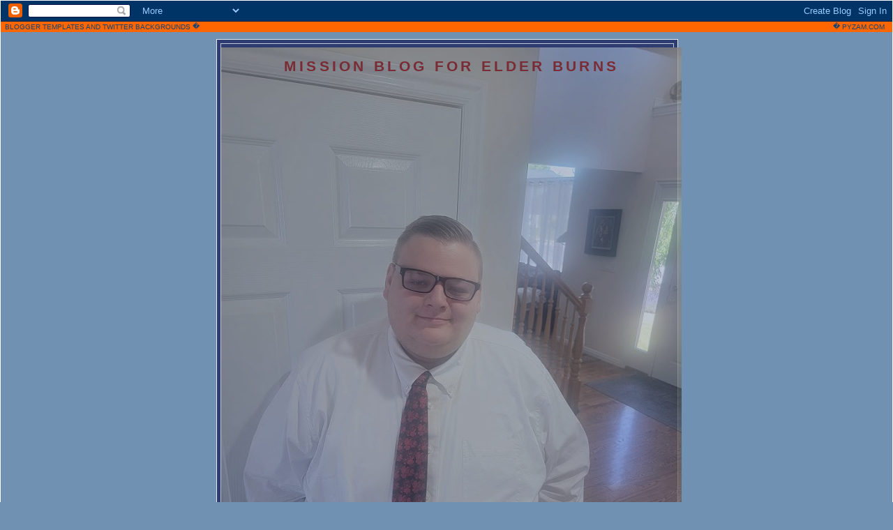

--- FILE ---
content_type: text/html; charset=UTF-8
request_url: http://blog.darrellburns.com/2008/04/blue-coat-is-awesome.html
body_size: 7950
content:
<!DOCTYPE html>
<html xmlns='http://www.w3.org/1999/xhtml' xmlns:b='http://www.google.com/2005/gml/b' xmlns:data='http://www.google.com/2005/gml/data' xmlns:expr='http://www.google.com/2005/gml/expr'>
<head>
<link href='https://www.blogger.com/static/v1/widgets/2944754296-widget_css_bundle.css' rel='stylesheet' type='text/css'/>
<meta content='text/html; charset=UTF-8' http-equiv='Content-Type'/>
<meta content='blogger' name='generator'/>
<link href='http://blog.darrellburns.com/favicon.ico' rel='icon' type='image/x-icon'/>
<link href='http://blog.darrellburns.com/2008/04/blue-coat-is-awesome.html' rel='canonical'/>
<link rel="alternate" type="application/atom+xml" title=" Mission Blog for Elder Burns - Atom" href="http://blog.darrellburns.com/feeds/posts/default" />
<link rel="alternate" type="application/rss+xml" title=" Mission Blog for Elder Burns - RSS" href="http://blog.darrellburns.com/feeds/posts/default?alt=rss" />
<link rel="service.post" type="application/atom+xml" title=" Mission Blog for Elder Burns - Atom" href="https://www.blogger.com/feeds/1684134296208506366/posts/default" />

<link rel="alternate" type="application/atom+xml" title=" Mission Blog for Elder Burns - Atom" href="http://blog.darrellburns.com/feeds/2830059427482818264/comments/default" />
<!--Can't find substitution for tag [blog.ieCssRetrofitLinks]-->
<meta content='http://blog.darrellburns.com/2008/04/blue-coat-is-awesome.html' property='og:url'/>
<meta content='Blue Coat is Awesome!' property='og:title'/>
<meta content='I&#39;m having a great time in my first two days here.  I have met many wonderful people, and I am enjoying the process of learning the reporter...' property='og:description'/>
<title> Mission Blog for Elder Burns: Blue Coat is Awesome!</title>
<style id='page-skin-1' type='text/css'><!--
/*
-----------------------------------------------
Blogger Template Style
Name:
Designer: pYzam Team
URL:      www.pyzam.com
----------------------------------------------- */
/* Variable definitions
====================
<Variable name="bgcolor" description="Page Background Color"
type="color" default="#7091b2">
<Variable name="textcolor" description="Text Color"
type="color" default="#ffffff">
<Variable name="linkcolor" description="Link Color"
type="color" default="#000000">
<Variable name="pagetitlecolor" description="Blog Title Color"
type="color" default="#000000">
<Variable name="descriptioncolor" description="Blog Description Color"
type="color" default="#000000">
<Variable name="titlecolor" description="Post Title Color"
type="color" default="#000000">
<Variable name="bordercolor" description="Border Color"
type="color" default="#ffffff">
<Variable name="sidebarcolor" description="Sidebar Title Color"
type="color" default="#ffffff">
<Variable name="sidebartextcolor" description="Sidebar Text Color"
type="color" default="#ffffff">
<Variable name="visitedlinkcolor" description="Visited Link Color"
type="color" default="#ffffff">
<Variable name="bodyfont" description="Text Font"
type="font" default="normal normal 100% Georgia, Serif">
<Variable name="headerfont" description="Sidebar Title Font"
type="font"
default="normal normal 78% 'Trebuchet MS',Trebuchet,Arial,Verdana,Sans-serif">
<Variable name="pagetitlefont" description="Blog Title Font"
type="font"
default="normal normal 200% Georgia, Serif">
<Variable name="descriptionfont" description="Blog Description Font"
type="font"
default="normal normal 78% 'Trebuchet MS', Trebuchet, Arial, Verdana, Sans-serif">
<Variable name="postfooterfont" description="Post Footer Font"
type="font"
default="normal normal 78% 'Trebuchet MS', Trebuchet, Arial, Verdana, Sans-serif">
*/
/* Use this with templates/template-twocol.html */
body {
background:#7091b2;
margin:0;
color:#ffffff;
font:x-small Georgia Serif;
font-size/* */:/**/small;
font-size: /**/small;
text-align: center;
background-color:#7091b2;
background-image:url(http://stuff.pyzam.com/layouts/img/s/./lds.jpg);
background-attachment: fixed;
background-position:top left;
background-repeat:no-repeat;
border-color:#ffffff;
border-width:1px ;
border-style: solid;
}
a:link {
color:#ffff66;
text-decoration:none;
}
a:visited {
color:#ffffff;
text-decoration:none;
}
a:hover {
color:#C3D9FF;
text-decoration:underline;
}
a img {
border-width:0;
}
/* Header
-----------------------------------------------
*/
#header-wrapper {
width:660px;
margin:0 auto 10px;
border:1px solid #ffffff;
background-color:#1e2762;
filter:alpha(opacity=80); -moz-opacity:0.80; opacity:0.80; -khtml-opacity:0.80;
}
#header-inner {
background-position: center;
margin-left: auto;
margin-right: auto;
}
#header {
margin: 5px;
border: 1px solid #ffffff;
text-align: center;
color:#940f04;
background-color:#1e2762;
filter:alpha(opacity=80); -moz-opacity:0.80; opacity:0.80; -khtml-opacity:0.80;
}
#header h1 {
margin:5px 5px 0;
padding:15px 20px .25em;
line-height:1.2em;
text-transform:uppercase;
letter-spacing:.2em;
font: normal bold 162% Verdana, sans-serif;
}
#header a {
color:#940f04;
text-decoration:none;
}
#header a:hover {
color:#940f04;
}
#header .description {
margin:0 5px 5px;
padding:0 20px 15px;
max-width:700px;
text-transform:uppercase;
letter-spacing:.2em;
line-height: 1.4em;
font: normal normal 78% 'Trebuchet MS', Trebuchet, Arial, Verdana, Sans-serif;
color: #000000;
}
#header img {
margin-left: auto;
margin-right: auto;
}
/* Outer-Wrapper
----------------------------------------------- */
#outer-wrapper {
width: 660px;
margin:0 auto;
padding:10px;
text-align:left;
font: normal normal 100% Georgia, Serif;
}
#main-wrapper {
width: 410px;
float: left;
padding: 5px;
border:1px solid #ffffff;
background-color:#1e2762;
filter:alpha(opacity=80); -moz-opacity:0.80; opacity:0.80; -khtml-opacity:0.80;
word-wrap: break-word; /* fix for long text breaking sidebar float in IE */
overflow: hidden;     /* fix for long non-text content breaking IE sidebar float */
}
#sidebar-wrapper {
width: 220px;
float: right;
padding: 5px;
border:1px solid #ffffff;
background-color:#1e2762;
filter:alpha(opacity=80); -moz-opacity:0.80; opacity:0.80; -khtml-opacity:0.80;
word-wrap: break-word; /* fix for long text breaking sidebar float in IE */
overflow: hidden;      /* fix for long non-text content breaking IE sidebar float */
}
/* Headings
----------------------------------------------- */
h2 {
margin:1.5em 0 .75em;
font:normal normal 78% 'Trebuchet MS',Trebuchet,Arial,Verdana,Sans-serif;
line-height: 1.4em;
text-transform:uppercase;
letter-spacing:.2em;
color:#ffffff;
}
/* Posts
-----------------------------------------------
*/
h2.date-header {
margin:1.5em 0 .5em;
}
.post {
margin:.5em 0 1.5em;
border-bottom:1px dotted #ffffff;
padding-bottom:1.5em;
}
.post h3 {
margin:.25em 0 0;
padding:0 0 4px;
font-size:140%;
font-weight:normal;
line-height:1.4em;
color:#C3D9FF;
}
.post h3 a, .post h3 a:visited, .post h3 strong {
display:block;
text-decoration:none;
color:#C3D9FF;
font-weight:normal;
}
.post h3 strong, .post h3 a:hover {
color:#ffffff;
}
.post p {
margin:0 0 .75em;
line-height:1.6em;
}
.post-footer {
margin: .75em 0;
color:#ffffff;
text-transform:uppercase;
letter-spacing:.1em;
font: normal normal 78% 'Trebuchet MS', Trebuchet, Arial, Verdana, Sans-serif;
line-height: 1.4em;
}
.comment-link {
margin-left:.6em;
}
.post img {
padding:4px;
border:1px solid #ffffff;
}
.post blockquote {
margin:1em 20px;
}
.post blockquote p {
margin:.75em 0;
}
/* Comments
----------------------------------------------- */
#comments h4 {
margin:1em 0;
font-weight: bold;
line-height: 1.4em;
text-transform:uppercase;
letter-spacing:.2em;
color: #ffffff;
padding: 5px;
border:1px solid #ffffff;
background-color:#1e2762;
filter:alpha(opacity=80); -moz-opacity:0.80; opacity:0.80; -khtml-opacity:0.80;
}
#comments-block {
margin:1em 0 1.5em;
line-height:1.6em;
}
#comments-block .comment-author {
margin:.5em 0;
}
#comments-block .comment-body {
margin:.25em 0 0;
}
#comments-block .comment-footer {
margin:-.25em 0 2em;
line-height: 1.4em;
text-transform:uppercase;
letter-spacing:.1em;
}
#comments-block .comment-body p {
margin:0 0 .75em;
}
.deleted-comment {
font-style:italic;
color:gray;
}
#blog-pager-newer-link {
float: left;
}
#blog-pager-older-link {
float: right;
}
#blog-pager {
text-align: center;
}
.feed-links {
clear: both;
line-height: 2.5em;
}
/* Sidebar Content
----------------------------------------------- */
.sidebar {
color: #ffffff;
line-height: 1.5em;
}
.sidebar ul {
list-style:none;
margin:0 0 0;
padding:0 0 0;
}
.sidebar li {
margin:0;
padding:0 0 .25em 15px;
text-indent:-15px;
line-height:1.5em;
}
.sidebar .widget, .main .widget {
border-bottom:1px dotted #ffffff;
margin:0 0 1.5em;
padding:0 0 1.5em;
}
.main .Blog {
border-bottom-width: 0;
}
/* Profile
----------------------------------------------- */
.profile-img {
float: left;
margin: 0 5px 5px 0;
padding: 4px;
border: 1px solid #ffffff;
}
.profile-data {
margin:0;
text-transform:uppercase;
letter-spacing:.1em;
font: normal normal 78% 'Trebuchet MS', Trebuchet, Arial, Verdana, Sans-serif;
color: #ffffff;
font-weight: bold;
line-height: 1.6em;
}
.profile-datablock {
margin:.5em 0 .5em;
}
.profile-textblock {
margin: 0.5em 0;
line-height: 1.6em;
}
.profile-link {
font: normal normal 78% 'Trebuchet MS', Trebuchet, Arial, Verdana, Sans-serif;
text-transform: uppercase;
letter-spacing: .1em;
}
/* Footer
----------------------------------------------- */
#footer {
width:660px;
clear:both;
margin:0 auto;
padding-top:15px;
line-height: 1.6em;
text-transform:uppercase;
letter-spacing:.1em;
text-align: center;
padding: 5px;
border:1px solid #ffffff;
background-color:1e2762;
filter:alpha(opacity=80); -moz-opacity:0.80; opacity:0.80; -khtml-opacity:0.80;
}
/** Page structure tweaks for layout editor wireframe */
body#layout #header {
margin-left: 0px;
margin-right: 0px;
}
.bloggerPyBar { background-color:#ff6600;
color:#114477;
font-family: Arial, Helvetica, sans-serif;
font-size:10px;
text-align:left;
font-weigth:bold;
padding:2px 2px 2px 6px;}
.bloggerPyBar a {color:#114477;}
.pylogo {float:right;padding-right:9px;}

--></style>
<link href='https://www.blogger.com/dyn-css/authorization.css?targetBlogID=1684134296208506366&amp;zx=48b85089-7a0b-4a92-b18f-0c0fd2b4a6b5' media='none' onload='if(media!=&#39;all&#39;)media=&#39;all&#39;' rel='stylesheet'/><noscript><link href='https://www.blogger.com/dyn-css/authorization.css?targetBlogID=1684134296208506366&amp;zx=48b85089-7a0b-4a92-b18f-0c0fd2b4a6b5' rel='stylesheet'/></noscript>
<meta name='google-adsense-platform-account' content='ca-host-pub-1556223355139109'/>
<meta name='google-adsense-platform-domain' content='blogspot.com'/>

</head>
<body>
<div class='navbar section' id='navbar'><div class='widget Navbar' data-version='1' id='Navbar1'><script type="text/javascript">
    function setAttributeOnload(object, attribute, val) {
      if(window.addEventListener) {
        window.addEventListener('load',
          function(){ object[attribute] = val; }, false);
      } else {
        window.attachEvent('onload', function(){ object[attribute] = val; });
      }
    }
  </script>
<div id="navbar-iframe-container"></div>
<script type="text/javascript" src="https://apis.google.com/js/platform.js"></script>
<script type="text/javascript">
      gapi.load("gapi.iframes:gapi.iframes.style.bubble", function() {
        if (gapi.iframes && gapi.iframes.getContext) {
          gapi.iframes.getContext().openChild({
              url: 'https://www.blogger.com/navbar/1684134296208506366?po\x3d2830059427482818264\x26origin\x3dhttp://blog.darrellburns.com',
              where: document.getElementById("navbar-iframe-container"),
              id: "navbar-iframe"
          });
        }
      });
    </script><script type="text/javascript">
(function() {
var script = document.createElement('script');
script.type = 'text/javascript';
script.src = '//pagead2.googlesyndication.com/pagead/js/google_top_exp.js';
var head = document.getElementsByTagName('head')[0];
if (head) {
head.appendChild(script);
}})();
</script>
</div></div>
<div class='bloggerPyBar' style='cursor:pointer;'><div class='pylogo'><span style='position:relative;top:-1px;left:0px'>&#65533;</span>
<a href='http://www.pyzam.com'>PYZAM.COM</a></div>
<a href='http://www.pyzam.com/bloggertemplates'>BLOGGER TEMPLATES</a> AND <a href='http://www.twitterbackgrounds.com'>TWITTER BACKGROUNDS</a>
<span style='position:relative;top:-1px;left:0px;'>&#65533;</span>
</div>
<div id='outer-wrapper'><div id='wrap2'>
<!-- skip links for text browsers -->
<span id='skiplinks' style='display:none;'>
<a href='#main'>skip to main </a> |
      <a href='#sidebar'>skip to sidebar</a>
</span>
<div id='header-wrapper'>
<div class='header section' id='header'><div class='widget Header' data-version='1' id='Header1'>
<div id='header-inner' style='background-image: url("https://blogger.googleusercontent.com/img/a/AVvXsEjl1JAILBPCApcbKwh1GQLtx9DAy2Qh0uFyB-RGARS3etzzYmJ076ZtVIVacuxtINySYL5t4-4e3MMKlO1-W4VDGZwP0G5t1zf0RBoH8rjBDHcRUaBe3JW-czNqmBXb7rQH0SL57QsvMqBC2NoSOY_ul4v2o93YmRgglCIJDRflXVeyRftjjZMmMkMG=s880"); background-repeat: no-repeat; width: 660px; px; height: 880px; px;'>
<div class='titlewrapper' style='background: transparent'>
<h1 class='title' style='background: transparent; border-width: 0px'>
<a href='http://blog.darrellburns.com/'> Mission Blog for Elder Burns</a>
</h1>
</div>
<div class='descriptionwrapper'>
<p class='description'><span>
</span></p>
</div>
</div>
</div></div>
</div>
<div id='content-wrapper'>
<div id='crosscol-wrapper' style='text-align:center'>
<div class='crosscol no-items section' id='crosscol'></div>
</div>
<div id='main-wrapper'>
<div class='main section' id='main'><div class='widget Blog' data-version='1' id='Blog1'>
<div class='blog-posts'>
<!--Can't find substitution for tag [adStart]-->
<h2 class='date-header'>Tuesday, April 1, 2008</h2>
<div class='post uncustomized-post-template'>
<a name='2830059427482818264'></a>
<h3 class='post-title'>
<a href='http://blog.darrellburns.com/2008/04/blue-coat-is-awesome.html'>Blue Coat is Awesome!</a>
</h3>
<div class='post-header-line-1'></div>
<div class='post-body'>
<p>I'm having a great time in my first two days here.  I have met many wonderful people, and I am enjoying the process of learning the reporter application.  I have installed it and am studying the code and processes.<br /><br />Here at BlueCoat, they provide lunches every Friday.  Next week, we have a big release party at Jordan Commons, where we will eat at the Mayan and then go to a movie.  Sounds like a lot of fun.<br /><br />They expect you to enjoy your time at work and to take breaks and play games or watch TV - it actually seems like between that and the drinks/snacks, they really don't want you to ever leave the office.<br /><br />Last night for my Birthday, I enjoyed a wonderful meal prepared by Breanna - it was chicken fingers, green beans, and salad.  Desert was a low-carb Chocolate Pecan Nut Crust Cheesecake - it was DELICIOUS.  Then, I got about 7 new shirts that I can wear to work.  After that, we decided that since it was so cold, we would go to a movie - problem was that we couldn't find one we wanted to see.  So we rented a very good movie called Outlaw Trail.  I really enjoyed it.<br /><br />Well, that's all for today.  Hope everyone is doing well.</p>
<div style='clear: both;'></div>
</div>
<div class='post-footer'>
<p class='post-footer-line post-footer-line-1'>
<span class='post-author'>
Posted by
Darrilla Yottarilla
</span>
<span class='post-timestamp'>
at
<a class='timestamp-link' href='http://blog.darrellburns.com/2008/04/blue-coat-is-awesome.html' title='permanent link'>2:21&#8239;PM</a>
</span>
<span class='post-comment-link'>
</span>
<span class='post-backlinks post-comment-link'>
</span>
<span class='post-icons'>
<span class='item-action'>
<a href='https://www.blogger.com/email-post/1684134296208506366/2830059427482818264' title='Email Post'>
<span class='email-post-icon'>&#160;</span>
</a>
</span>
<span class='item-control blog-admin pid-1864143838'>
<a href='https://www.blogger.com/post-edit.g?blogID=1684134296208506366&postID=2830059427482818264&from=pencil' title='Edit Post'>
<span class='quick-edit-icon'>&#160;</span>
</a>
</span>
</span>
</p>
<p class='post-footer-line post-footer-line-2'>
<span class='post-labels'>
</span>
</p>
<p class='post-footer-line post-footer-line-3'></p>
</div>
</div>
<div class='comments' id='comments'>
<a name='comments'></a>
<h4>
0
comments:
        
</h4>
<dl id='comments-block'>
</dl>
<p class='comment-footer'>
<a href='https://www.blogger.com/comment/fullpage/post/1684134296208506366/2830059427482818264' onclick=''>Post a Comment</a>
</p>
<div id='backlinks-container'>
<div id='Blog1_backlinks-container'>
</div>
</div>
</div>
<!--Can't find substitution for tag [adEnd]-->
</div>
<div class='blog-pager' id='blog-pager'>
<span id='blog-pager-newer-link'>
<a class='blog-pager-newer-link' href='http://blog.darrellburns.com/2008/04/your-blog.html' id='Blog1_blog-pager-newer-link' title='Newer Post'>Newer Post</a>
</span>
<span id='blog-pager-older-link'>
<a class='blog-pager-older-link' href='http://blog.darrellburns.com/2008/03/wow-are-we-pleased.html' id='Blog1_blog-pager-older-link' title='Older Post'>Older Post</a>
</span>
<a class='home-link' href='http://blog.darrellburns.com/'>Home</a>
</div>
<div class='clear'></div>
<div class='post-feeds'>
<div class='feed-links'>
Subscribe to:
<a class='feed-link' href='http://blog.darrellburns.com/feeds/2830059427482818264/comments/default' target='_blank' type='application/atom+xml'>Post Comments (Atom)</a>
</div>
</div>
</div></div>
</div>
<div id='sidebar-wrapper'>
<div class='sidebar section' id='sidebar'><div class='widget BlogArchive' data-version='1' id='BlogArchive1'>
<h2>Blog Archive</h2>
<div class='widget-content'>
<div id='ArchiveList'>
<div id='BlogArchive1_ArchiveList'>
<ul>
<li class='archivedate collapsed'>
<a class='toggle' href='//blog.darrellburns.com/2008/04/blue-coat-is-awesome.html?widgetType=BlogArchive&widgetId=BlogArchive1&action=toggle&dir=open&toggle=YEARLY-1641024000000&toggleopen=MONTHLY-1207033200000'>
<span class='zippy'>&#9658; </span>
</a>
<a class='post-count-link' href='http://blog.darrellburns.com/2022/'>2022</a>
            (<span class='post-count'>5</span>)
          
<ul>
<li class='archivedate collapsed'>
<a class='toggle' href='//blog.darrellburns.com/2008/04/blue-coat-is-awesome.html?widgetType=BlogArchive&widgetId=BlogArchive1&action=toggle&dir=open&toggle=MONTHLY-1659337200000&toggleopen=MONTHLY-1207033200000'>
<span class='zippy'>&#9658; </span>
</a>
<a class='post-count-link' href='http://blog.darrellburns.com/2022/08/'>August</a>
            (<span class='post-count'>5</span>)
          
</li>
</ul>
</li>
</ul>
<ul>
<li class='archivedate collapsed'>
<a class='toggle' href='//blog.darrellburns.com/2008/04/blue-coat-is-awesome.html?widgetType=BlogArchive&widgetId=BlogArchive1&action=toggle&dir=open&toggle=YEARLY-1262332800000&toggleopen=MONTHLY-1207033200000'>
<span class='zippy'>&#9658; </span>
</a>
<a class='post-count-link' href='http://blog.darrellburns.com/2010/'>2010</a>
            (<span class='post-count'>34</span>)
          
<ul>
<li class='archivedate collapsed'>
<a class='toggle' href='//blog.darrellburns.com/2008/04/blue-coat-is-awesome.html?widgetType=BlogArchive&widgetId=BlogArchive1&action=toggle&dir=open&toggle=MONTHLY-1288594800000&toggleopen=MONTHLY-1207033200000'>
<span class='zippy'>&#9658; </span>
</a>
<a class='post-count-link' href='http://blog.darrellburns.com/2010/11/'>November</a>
            (<span class='post-count'>2</span>)
          
</li>
</ul>
<ul>
<li class='archivedate collapsed'>
<a class='toggle' href='//blog.darrellburns.com/2008/04/blue-coat-is-awesome.html?widgetType=BlogArchive&widgetId=BlogArchive1&action=toggle&dir=open&toggle=MONTHLY-1283324400000&toggleopen=MONTHLY-1207033200000'>
<span class='zippy'>&#9658; </span>
</a>
<a class='post-count-link' href='http://blog.darrellburns.com/2010/09/'>September</a>
            (<span class='post-count'>4</span>)
          
</li>
</ul>
<ul>
<li class='archivedate collapsed'>
<a class='toggle' href='//blog.darrellburns.com/2008/04/blue-coat-is-awesome.html?widgetType=BlogArchive&widgetId=BlogArchive1&action=toggle&dir=open&toggle=MONTHLY-1280646000000&toggleopen=MONTHLY-1207033200000'>
<span class='zippy'>&#9658; </span>
</a>
<a class='post-count-link' href='http://blog.darrellburns.com/2010/08/'>August</a>
            (<span class='post-count'>5</span>)
          
</li>
</ul>
<ul>
<li class='archivedate collapsed'>
<a class='toggle' href='//blog.darrellburns.com/2008/04/blue-coat-is-awesome.html?widgetType=BlogArchive&widgetId=BlogArchive1&action=toggle&dir=open&toggle=MONTHLY-1277967600000&toggleopen=MONTHLY-1207033200000'>
<span class='zippy'>&#9658; </span>
</a>
<a class='post-count-link' href='http://blog.darrellburns.com/2010/07/'>July</a>
            (<span class='post-count'>5</span>)
          
</li>
</ul>
<ul>
<li class='archivedate collapsed'>
<a class='toggle' href='//blog.darrellburns.com/2008/04/blue-coat-is-awesome.html?widgetType=BlogArchive&widgetId=BlogArchive1&action=toggle&dir=open&toggle=MONTHLY-1275375600000&toggleopen=MONTHLY-1207033200000'>
<span class='zippy'>&#9658; </span>
</a>
<a class='post-count-link' href='http://blog.darrellburns.com/2010/06/'>June</a>
            (<span class='post-count'>9</span>)
          
</li>
</ul>
<ul>
<li class='archivedate collapsed'>
<a class='toggle' href='//blog.darrellburns.com/2008/04/blue-coat-is-awesome.html?widgetType=BlogArchive&widgetId=BlogArchive1&action=toggle&dir=open&toggle=MONTHLY-1270105200000&toggleopen=MONTHLY-1207033200000'>
<span class='zippy'>&#9658; </span>
</a>
<a class='post-count-link' href='http://blog.darrellburns.com/2010/04/'>April</a>
            (<span class='post-count'>4</span>)
          
</li>
</ul>
<ul>
<li class='archivedate collapsed'>
<a class='toggle' href='//blog.darrellburns.com/2008/04/blue-coat-is-awesome.html?widgetType=BlogArchive&widgetId=BlogArchive1&action=toggle&dir=open&toggle=MONTHLY-1267430400000&toggleopen=MONTHLY-1207033200000'>
<span class='zippy'>&#9658; </span>
</a>
<a class='post-count-link' href='http://blog.darrellburns.com/2010/03/'>March</a>
            (<span class='post-count'>1</span>)
          
</li>
</ul>
<ul>
<li class='archivedate collapsed'>
<a class='toggle' href='//blog.darrellburns.com/2008/04/blue-coat-is-awesome.html?widgetType=BlogArchive&widgetId=BlogArchive1&action=toggle&dir=open&toggle=MONTHLY-1265011200000&toggleopen=MONTHLY-1207033200000'>
<span class='zippy'>&#9658; </span>
</a>
<a class='post-count-link' href='http://blog.darrellburns.com/2010/02/'>February</a>
            (<span class='post-count'>1</span>)
          
</li>
</ul>
<ul>
<li class='archivedate collapsed'>
<a class='toggle' href='//blog.darrellburns.com/2008/04/blue-coat-is-awesome.html?widgetType=BlogArchive&widgetId=BlogArchive1&action=toggle&dir=open&toggle=MONTHLY-1262332800000&toggleopen=MONTHLY-1207033200000'>
<span class='zippy'>&#9658; </span>
</a>
<a class='post-count-link' href='http://blog.darrellburns.com/2010/01/'>January</a>
            (<span class='post-count'>3</span>)
          
</li>
</ul>
</li>
</ul>
<ul>
<li class='archivedate collapsed'>
<a class='toggle' href='//blog.darrellburns.com/2008/04/blue-coat-is-awesome.html?widgetType=BlogArchive&widgetId=BlogArchive1&action=toggle&dir=open&toggle=YEARLY-1230796800000&toggleopen=MONTHLY-1207033200000'>
<span class='zippy'>&#9658; </span>
</a>
<a class='post-count-link' href='http://blog.darrellburns.com/2009/'>2009</a>
            (<span class='post-count'>23</span>)
          
<ul>
<li class='archivedate collapsed'>
<a class='toggle' href='//blog.darrellburns.com/2008/04/blue-coat-is-awesome.html?widgetType=BlogArchive&widgetId=BlogArchive1&action=toggle&dir=open&toggle=MONTHLY-1259654400000&toggleopen=MONTHLY-1207033200000'>
<span class='zippy'>&#9658; </span>
</a>
<a class='post-count-link' href='http://blog.darrellburns.com/2009/12/'>December</a>
            (<span class='post-count'>5</span>)
          
</li>
</ul>
<ul>
<li class='archivedate collapsed'>
<a class='toggle' href='//blog.darrellburns.com/2008/04/blue-coat-is-awesome.html?widgetType=BlogArchive&widgetId=BlogArchive1&action=toggle&dir=open&toggle=MONTHLY-1257058800000&toggleopen=MONTHLY-1207033200000'>
<span class='zippy'>&#9658; </span>
</a>
<a class='post-count-link' href='http://blog.darrellburns.com/2009/11/'>November</a>
            (<span class='post-count'>7</span>)
          
</li>
</ul>
<ul>
<li class='archivedate collapsed'>
<a class='toggle' href='//blog.darrellburns.com/2008/04/blue-coat-is-awesome.html?widgetType=BlogArchive&widgetId=BlogArchive1&action=toggle&dir=open&toggle=MONTHLY-1254380400000&toggleopen=MONTHLY-1207033200000'>
<span class='zippy'>&#9658; </span>
</a>
<a class='post-count-link' href='http://blog.darrellburns.com/2009/10/'>October</a>
            (<span class='post-count'>7</span>)
          
</li>
</ul>
<ul>
<li class='archivedate collapsed'>
<a class='toggle' href='//blog.darrellburns.com/2008/04/blue-coat-is-awesome.html?widgetType=BlogArchive&widgetId=BlogArchive1&action=toggle&dir=open&toggle=MONTHLY-1251788400000&toggleopen=MONTHLY-1207033200000'>
<span class='zippy'>&#9658; </span>
</a>
<a class='post-count-link' href='http://blog.darrellburns.com/2009/09/'>September</a>
            (<span class='post-count'>4</span>)
          
</li>
</ul>
</li>
</ul>
<ul>
<li class='archivedate expanded'>
<a class='toggle' href='//blog.darrellburns.com/2008/04/blue-coat-is-awesome.html?widgetType=BlogArchive&widgetId=BlogArchive1&action=toggle&dir=close&toggle=YEARLY-1199174400000&toggleopen=MONTHLY-1207033200000'>
<span class='zippy toggle-open'>&#9660; </span>
</a>
<a class='post-count-link' href='http://blog.darrellburns.com/2008/'>2008</a>
            (<span class='post-count'>14</span>)
          
<ul>
<li class='archivedate collapsed'>
<a class='toggle' href='//blog.darrellburns.com/2008/04/blue-coat-is-awesome.html?widgetType=BlogArchive&widgetId=BlogArchive1&action=toggle&dir=open&toggle=MONTHLY-1212303600000&toggleopen=MONTHLY-1207033200000'>
<span class='zippy'>&#9658; </span>
</a>
<a class='post-count-link' href='http://blog.darrellburns.com/2008/06/'>June</a>
            (<span class='post-count'>1</span>)
          
</li>
</ul>
<ul>
<li class='archivedate expanded'>
<a class='toggle' href='//blog.darrellburns.com/2008/04/blue-coat-is-awesome.html?widgetType=BlogArchive&widgetId=BlogArchive1&action=toggle&dir=close&toggle=MONTHLY-1207033200000&toggleopen=MONTHLY-1207033200000'>
<span class='zippy toggle-open'>&#9660; </span>
</a>
<a class='post-count-link' href='http://blog.darrellburns.com/2008/04/'>April</a>
            (<span class='post-count'>7</span>)
          
<ul class='posts'>
<li><a href='http://blog.darrellburns.com/2008/04/new-post.html'>New Post</a></li>
<li><a href='http://blog.darrellburns.com/2008/04/love-blog.html'>Love the Blog!</a></li>
<li><a href='http://blog.darrellburns.com/2008/04/christmas-2007.html'>Christmas 2007</a></li>
<li><a href='http://blog.darrellburns.com/2008/04/blog-post.html'>&#160;&#160;&#160;</a></li>
<li><a href='http://blog.darrellburns.com/2008/04/jareds-birthday-jan-20-2008.html'>Jared&#39;s Birthday, Jan 20, 2008</a></li>
<li><a href='http://blog.darrellburns.com/2008/04/your-blog.html'>Your Blog</a></li>
<li><a href='http://blog.darrellburns.com/2008/04/blue-coat-is-awesome.html'>Blue Coat is Awesome!</a></li>
</ul>
</li>
</ul>
<ul>
<li class='archivedate collapsed'>
<a class='toggle' href='//blog.darrellburns.com/2008/04/blue-coat-is-awesome.html?widgetType=BlogArchive&widgetId=BlogArchive1&action=toggle&dir=open&toggle=MONTHLY-1204358400000&toggleopen=MONTHLY-1207033200000'>
<span class='zippy'>&#9658; </span>
</a>
<a class='post-count-link' href='http://blog.darrellburns.com/2008/03/'>March</a>
            (<span class='post-count'>6</span>)
          
</li>
</ul>
</li>
</ul>
</div>
</div>
<div class='clear'></div>
</div>
</div><div class='widget Profile' data-version='1' id='Profile1'>
<h2>About Me</h2>
<div class='widget-content'>
<ul>
<li><a class='profile-name-link g-profile' href='https://www.blogger.com/profile/11532507662165044568' style='background-image: url(//www.blogger.com/img/logo-16.png);'>Burns Bunch</a></li>
<li><a class='profile-name-link g-profile' href='https://www.blogger.com/profile/02864924269219699404' style='background-image: url(//www.blogger.com/img/logo-16.png);'>Darrilla Yottarilla</a></li>
<li><a class='profile-name-link g-profile' href='https://www.blogger.com/profile/17255480319383649202' style='background-image: url(//www.blogger.com/img/logo-16.png);'>Minnesota Miracles</a></li>
<li><a class='profile-name-link g-profile' href='https://www.blogger.com/profile/08899212863664457249' style='background-image: url(//www.blogger.com/img/logo-16.png);'>Salvatore DeBella</a></li>
<li><a class='profile-name-link g-profile' href='https://www.blogger.com/profile/11945250511581094062' style='background-image: url(//www.blogger.com/img/logo-16.png);'>breanna_luv's_tink</a></li>
</ul>
<div class='clear'></div>
</div>
</div></div>
</div>
<!-- spacer for skins that want sidebar and main to be the same height-->
<div class='clear'>&#160;</div>
</div>
<!-- end content-wrapper -->
<div id='footer-wrapper'>
<div class='footer no-items section' id='footer'></div>
</div>
</div></div>
<!-- end outer-wrapper -->
<img border='0' height='0' src='http://stuff.pyzam.com/misc/CXNID=1000015.70NXC.gif' style='visibility:hidden;width:0px;height:0px;' width='0'/>
<script type="text/javascript" src="https://www.blogger.com/static/v1/widgets/3845888474-widgets.js"></script>
<script type='text/javascript'>
window['__wavt'] = 'AOuZoY5gRuLzZ_QU5guj7odQz8cu8XrrlQ:1768797455952';_WidgetManager._Init('//www.blogger.com/rearrange?blogID\x3d1684134296208506366','//blog.darrellburns.com/2008/04/blue-coat-is-awesome.html','1684134296208506366');
_WidgetManager._SetDataContext([{'name': 'blog', 'data': {'blogId': '1684134296208506366', 'title': ' Mission Blog for Elder Burns', 'url': 'http://blog.darrellburns.com/2008/04/blue-coat-is-awesome.html', 'canonicalUrl': 'http://blog.darrellburns.com/2008/04/blue-coat-is-awesome.html', 'homepageUrl': 'http://blog.darrellburns.com/', 'searchUrl': 'http://blog.darrellburns.com/search', 'canonicalHomepageUrl': 'http://blog.darrellburns.com/', 'blogspotFaviconUrl': 'http://blog.darrellburns.com/favicon.ico', 'bloggerUrl': 'https://www.blogger.com', 'hasCustomDomain': true, 'httpsEnabled': false, 'enabledCommentProfileImages': true, 'gPlusViewType': 'FILTERED_POSTMOD', 'adultContent': false, 'analyticsAccountNumber': '', 'encoding': 'UTF-8', 'locale': 'en', 'localeUnderscoreDelimited': 'en', 'languageDirection': 'ltr', 'isPrivate': false, 'isMobile': false, 'isMobileRequest': false, 'mobileClass': '', 'isPrivateBlog': false, 'isDynamicViewsAvailable': true, 'feedLinks': '\x3clink rel\x3d\x22alternate\x22 type\x3d\x22application/atom+xml\x22 title\x3d\x22 Mission Blog for Elder Burns - Atom\x22 href\x3d\x22http://blog.darrellburns.com/feeds/posts/default\x22 /\x3e\n\x3clink rel\x3d\x22alternate\x22 type\x3d\x22application/rss+xml\x22 title\x3d\x22 Mission Blog for Elder Burns - RSS\x22 href\x3d\x22http://blog.darrellburns.com/feeds/posts/default?alt\x3drss\x22 /\x3e\n\x3clink rel\x3d\x22service.post\x22 type\x3d\x22application/atom+xml\x22 title\x3d\x22 Mission Blog for Elder Burns - Atom\x22 href\x3d\x22https://www.blogger.com/feeds/1684134296208506366/posts/default\x22 /\x3e\n\n\x3clink rel\x3d\x22alternate\x22 type\x3d\x22application/atom+xml\x22 title\x3d\x22 Mission Blog for Elder Burns - Atom\x22 href\x3d\x22http://blog.darrellburns.com/feeds/2830059427482818264/comments/default\x22 /\x3e\n', 'meTag': '', 'adsenseHostId': 'ca-host-pub-1556223355139109', 'adsenseHasAds': false, 'adsenseAutoAds': false, 'boqCommentIframeForm': true, 'loginRedirectParam': '', 'view': '', 'dynamicViewsCommentsSrc': '//www.blogblog.com/dynamicviews/4224c15c4e7c9321/js/comments.js', 'dynamicViewsScriptSrc': '//www.blogblog.com/dynamicviews/f9a985b7a2d28680', 'plusOneApiSrc': 'https://apis.google.com/js/platform.js', 'disableGComments': true, 'interstitialAccepted': false, 'sharing': {'platforms': [{'name': 'Get link', 'key': 'link', 'shareMessage': 'Get link', 'target': ''}, {'name': 'Facebook', 'key': 'facebook', 'shareMessage': 'Share to Facebook', 'target': 'facebook'}, {'name': 'BlogThis!', 'key': 'blogThis', 'shareMessage': 'BlogThis!', 'target': 'blog'}, {'name': 'X', 'key': 'twitter', 'shareMessage': 'Share to X', 'target': 'twitter'}, {'name': 'Pinterest', 'key': 'pinterest', 'shareMessage': 'Share to Pinterest', 'target': 'pinterest'}, {'name': 'Email', 'key': 'email', 'shareMessage': 'Email', 'target': 'email'}], 'disableGooglePlus': true, 'googlePlusShareButtonWidth': 0, 'googlePlusBootstrap': '\x3cscript type\x3d\x22text/javascript\x22\x3ewindow.___gcfg \x3d {\x27lang\x27: \x27en\x27};\x3c/script\x3e'}, 'hasCustomJumpLinkMessage': false, 'jumpLinkMessage': 'Read more', 'pageType': 'item', 'postId': '2830059427482818264', 'pageName': 'Blue Coat is Awesome!', 'pageTitle': ' Mission Blog for Elder Burns: Blue Coat is Awesome!'}}, {'name': 'features', 'data': {}}, {'name': 'messages', 'data': {'edit': 'Edit', 'linkCopiedToClipboard': 'Link copied to clipboard!', 'ok': 'Ok', 'postLink': 'Post Link'}}, {'name': 'template', 'data': {'name': 'custom', 'localizedName': 'Custom', 'isResponsive': false, 'isAlternateRendering': false, 'isCustom': true}}, {'name': 'view', 'data': {'classic': {'name': 'classic', 'url': '?view\x3dclassic'}, 'flipcard': {'name': 'flipcard', 'url': '?view\x3dflipcard'}, 'magazine': {'name': 'magazine', 'url': '?view\x3dmagazine'}, 'mosaic': {'name': 'mosaic', 'url': '?view\x3dmosaic'}, 'sidebar': {'name': 'sidebar', 'url': '?view\x3dsidebar'}, 'snapshot': {'name': 'snapshot', 'url': '?view\x3dsnapshot'}, 'timeslide': {'name': 'timeslide', 'url': '?view\x3dtimeslide'}, 'isMobile': false, 'title': 'Blue Coat is Awesome!', 'description': 'I\x27m having a great time in my first two days here.  I have met many wonderful people, and I am enjoying the process of learning the reporter...', 'url': 'http://blog.darrellburns.com/2008/04/blue-coat-is-awesome.html', 'type': 'item', 'isSingleItem': true, 'isMultipleItems': false, 'isError': false, 'isPage': false, 'isPost': true, 'isHomepage': false, 'isArchive': false, 'isLabelSearch': false, 'postId': 2830059427482818264}}]);
_WidgetManager._RegisterWidget('_NavbarView', new _WidgetInfo('Navbar1', 'navbar', document.getElementById('Navbar1'), {}, 'displayModeFull'));
_WidgetManager._RegisterWidget('_HeaderView', new _WidgetInfo('Header1', 'header', document.getElementById('Header1'), {}, 'displayModeFull'));
_WidgetManager._RegisterWidget('_BlogView', new _WidgetInfo('Blog1', 'main', document.getElementById('Blog1'), {'cmtInteractionsEnabled': false, 'lightboxEnabled': true, 'lightboxModuleUrl': 'https://www.blogger.com/static/v1/jsbin/4049919853-lbx.js', 'lightboxCssUrl': 'https://www.blogger.com/static/v1/v-css/828616780-lightbox_bundle.css'}, 'displayModeFull'));
_WidgetManager._RegisterWidget('_BlogArchiveView', new _WidgetInfo('BlogArchive1', 'sidebar', document.getElementById('BlogArchive1'), {'languageDirection': 'ltr', 'loadingMessage': 'Loading\x26hellip;'}, 'displayModeFull'));
_WidgetManager._RegisterWidget('_ProfileView', new _WidgetInfo('Profile1', 'sidebar', document.getElementById('Profile1'), {}, 'displayModeFull'));
</script>
</body>
</html>